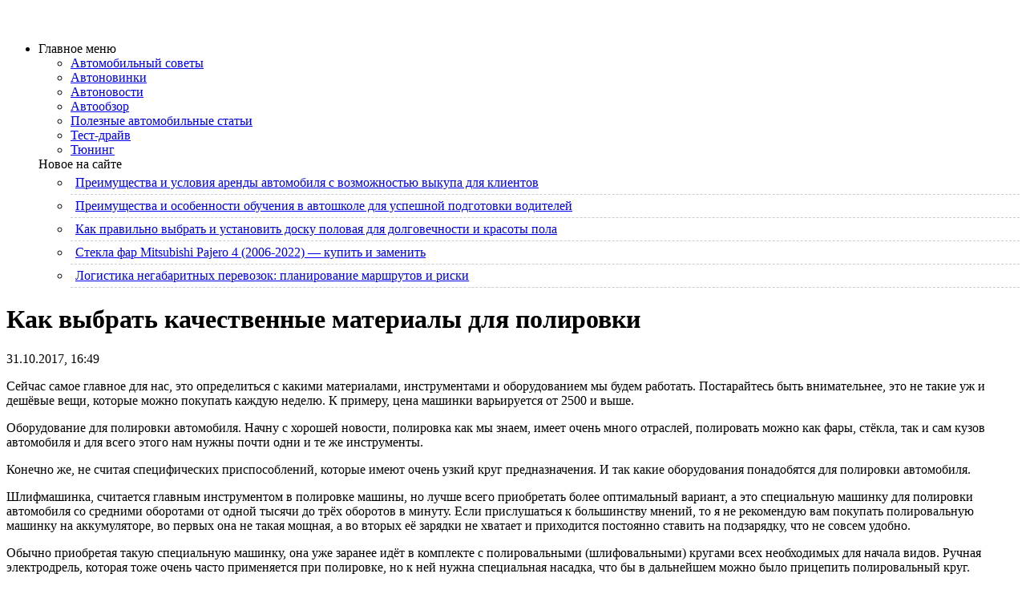

--- FILE ---
content_type: text/html; charset=UTF-8
request_url: https://mitsubishi-projector.ru/avtoobzor/kak-vybrat-kachestvennye-materialy-dlya-polirovki.html
body_size: 13358
content:
<!DOCTYPE html PUBLIC "-//W3C//DTD XHTML 1.0 Transitional//EN" "http://www.w3.org/TR/xhtml1/DTD/xhtml1-transitional.dtd">
<html xmlns="http://www.w3.org/1999/xhtml" lang="ru-RU">

<head profile="http://gmpg.org/xfn/11">
<meta http-equiv="Content-Type" content="text/html; charset=UTF-8" />


<link rel="stylesheet" href="https://mitsubishi-projector.ru/wp-content/themes/cardray/css/screen.css" type="text/css" media="screen, projection" />
<link rel="stylesheet" href="https://mitsubishi-projector.ru/wp-content/themes/cardray/css/print.css" type="text/css" media="print" />
<!--[if IE]><link rel="stylesheet" href="https://mitsubishi-projector.ru/wp-content/themes/cardray/css/ie.css" type="text/css" media="screen, projection"><![endif]-->
<link rel="stylesheet" href="https://mitsubishi-projector.ru/wp-content/themes/cardray/style.css" type="text/css" media="screen" />
<!--[if IE 6]>
	<script src="https://mitsubishi-projector.ru/wp-content/themes/cardray/js/pngfix.js"></script>
<![endif]--> 
<link rel="alternate" type="application/rss+xml" title=" RSS Feed" href="https://mitsubishi-projector.ru/feed" />
<link rel="alternate" type="application/atom+xml" title=" Atom Feed" href="https://mitsubishi-projector.ru/feed/atom" />
<link rel="pingback" href="https://mitsubishi-projector.ru/xmlrpc.php" />
<script src="https://mitsubishi-projector.ru/wp-content/themes/cardray/menu/mootools-1.2.5-core-yc.js" type="text/javascript"></script>
<link rel="stylesheet" href="https://mitsubishi-projector.ru/wp-content/themes/cardray/menu/MenuMatic.css" type="text/css" media="screen" charset="utf-8" />
<link rel="icon" href="/wp-content/themes/cardray/favicon.ico" type="image/x-icon">
<link rel="shortcut icon" href="/wp-content/themes/cardray/favicon.ico" type="image/x-icon">
<!--[if lt IE 7]>
	<link rel="stylesheet" href="https://mitsubishi-projector.ru/wp-content/themes/cardray/menu/MenuMatic-ie6.css" type="text/css" media="screen" charset="utf-8" />
<![endif]-->
<!-- Load the MenuMatic Class -->
<script src="https://mitsubishi-projector.ru/wp-content/themes/cardray/menu/MenuMatic_0.68.3.js" type="text/javascript" charset="utf-8"></script>


<meta name='robots' content='index, follow, max-image-preview:large, max-snippet:-1, max-video-preview:-1' />
	<style>img:is([sizes="auto" i], [sizes^="auto," i]) { contain-intrinsic-size: 3000px 1500px }</style>
	
	<!-- This site is optimized with the Yoast SEO plugin v25.5 - https://yoast.com/wordpress/plugins/seo/ -->
	<title>Как выбрать качественные материалы для полировки</title>
	<meta name="description" content="Сейчас самое главное для нас, это определиться с какими материалами, инструментами и оборудованием мы будем работать. Постарайтесь быть внимательнее, это" />
	<link rel="canonical" href="https://mitsubishi-projector.ru/avtoobzor/kak-vybrat-kachestvennye-materialy-dlya-polirovki.html" />
	<meta name="twitter:label1" content="Написано автором" />
	<meta name="twitter:data1" content="mitsubishi" />
	<script type="application/ld+json" class="yoast-schema-graph">{"@context":"https://schema.org","@graph":[{"@type":"WebPage","@id":"https://mitsubishi-projector.ru/avtoobzor/kak-vybrat-kachestvennye-materialy-dlya-polirovki.html","url":"https://mitsubishi-projector.ru/avtoobzor/kak-vybrat-kachestvennye-materialy-dlya-polirovki.html","name":"Как выбрать качественные материалы для полировки","isPartOf":{"@id":"https://mitsubishi-projector.ru/#website"},"datePublished":"2017-10-31T12:49:18+00:00","dateModified":"2024-04-29T15:30:40+00:00","author":{"@id":"https://mitsubishi-projector.ru/#/schema/person/0ec867419ed5f07ec28f2643b78174bd"},"description":"Сейчас самое главное для нас, это определиться с какими материалами, инструментами и оборудованием мы будем работать. Постарайтесь быть внимательнее, это","breadcrumb":{"@id":"https://mitsubishi-projector.ru/avtoobzor/kak-vybrat-kachestvennye-materialy-dlya-polirovki.html#breadcrumb"},"inLanguage":"ru-RU","potentialAction":[{"@type":"ReadAction","target":["https://mitsubishi-projector.ru/avtoobzor/kak-vybrat-kachestvennye-materialy-dlya-polirovki.html"]}]},{"@type":"BreadcrumbList","@id":"https://mitsubishi-projector.ru/avtoobzor/kak-vybrat-kachestvennye-materialy-dlya-polirovki.html#breadcrumb","itemListElement":[{"@type":"ListItem","position":1,"name":"Главная страница","item":"https://mitsubishi-projector.ru/"},{"@type":"ListItem","position":2,"name":"Как выбрать качественные материалы для полировки"}]},{"@type":"WebSite","@id":"https://mitsubishi-projector.ru/#website","url":"https://mitsubishi-projector.ru/","name":"","description":"","potentialAction":[{"@type":"SearchAction","target":{"@type":"EntryPoint","urlTemplate":"https://mitsubishi-projector.ru/?s={search_term_string}"},"query-input":{"@type":"PropertyValueSpecification","valueRequired":true,"valueName":"search_term_string"}}],"inLanguage":"ru-RU"},{"@type":"Person","@id":"https://mitsubishi-projector.ru/#/schema/person/0ec867419ed5f07ec28f2643b78174bd","name":"mitsubishi","image":{"@type":"ImageObject","inLanguage":"ru-RU","@id":"https://mitsubishi-projector.ru/#/schema/person/image/","url":"https://secure.gravatar.com/avatar/abd3d36dd4c74d9a115b5d2a9c915a96655d2fade0c8c757744d4c4b0cab4de9?s=96&d=mm&r=g","contentUrl":"https://secure.gravatar.com/avatar/abd3d36dd4c74d9a115b5d2a9c915a96655d2fade0c8c757744d4c4b0cab4de9?s=96&d=mm&r=g","caption":"mitsubishi"}}]}</script>
	<!-- / Yoast SEO plugin. -->


<script type="text/javascript">
/* <![CDATA[ */
window._wpemojiSettings = {"baseUrl":"https:\/\/s.w.org\/images\/core\/emoji\/16.0.1\/72x72\/","ext":".png","svgUrl":"https:\/\/s.w.org\/images\/core\/emoji\/16.0.1\/svg\/","svgExt":".svg","source":{"concatemoji":"https:\/\/mitsubishi-projector.ru\/wp-includes\/js\/wp-emoji-release.min.js?ver=6.8.3"}};
/*! This file is auto-generated */
!function(s,n){var o,i,e;function c(e){try{var t={supportTests:e,timestamp:(new Date).valueOf()};sessionStorage.setItem(o,JSON.stringify(t))}catch(e){}}function p(e,t,n){e.clearRect(0,0,e.canvas.width,e.canvas.height),e.fillText(t,0,0);var t=new Uint32Array(e.getImageData(0,0,e.canvas.width,e.canvas.height).data),a=(e.clearRect(0,0,e.canvas.width,e.canvas.height),e.fillText(n,0,0),new Uint32Array(e.getImageData(0,0,e.canvas.width,e.canvas.height).data));return t.every(function(e,t){return e===a[t]})}function u(e,t){e.clearRect(0,0,e.canvas.width,e.canvas.height),e.fillText(t,0,0);for(var n=e.getImageData(16,16,1,1),a=0;a<n.data.length;a++)if(0!==n.data[a])return!1;return!0}function f(e,t,n,a){switch(t){case"flag":return n(e,"\ud83c\udff3\ufe0f\u200d\u26a7\ufe0f","\ud83c\udff3\ufe0f\u200b\u26a7\ufe0f")?!1:!n(e,"\ud83c\udde8\ud83c\uddf6","\ud83c\udde8\u200b\ud83c\uddf6")&&!n(e,"\ud83c\udff4\udb40\udc67\udb40\udc62\udb40\udc65\udb40\udc6e\udb40\udc67\udb40\udc7f","\ud83c\udff4\u200b\udb40\udc67\u200b\udb40\udc62\u200b\udb40\udc65\u200b\udb40\udc6e\u200b\udb40\udc67\u200b\udb40\udc7f");case"emoji":return!a(e,"\ud83e\udedf")}return!1}function g(e,t,n,a){var r="undefined"!=typeof WorkerGlobalScope&&self instanceof WorkerGlobalScope?new OffscreenCanvas(300,150):s.createElement("canvas"),o=r.getContext("2d",{willReadFrequently:!0}),i=(o.textBaseline="top",o.font="600 32px Arial",{});return e.forEach(function(e){i[e]=t(o,e,n,a)}),i}function t(e){var t=s.createElement("script");t.src=e,t.defer=!0,s.head.appendChild(t)}"undefined"!=typeof Promise&&(o="wpEmojiSettingsSupports",i=["flag","emoji"],n.supports={everything:!0,everythingExceptFlag:!0},e=new Promise(function(e){s.addEventListener("DOMContentLoaded",e,{once:!0})}),new Promise(function(t){var n=function(){try{var e=JSON.parse(sessionStorage.getItem(o));if("object"==typeof e&&"number"==typeof e.timestamp&&(new Date).valueOf()<e.timestamp+604800&&"object"==typeof e.supportTests)return e.supportTests}catch(e){}return null}();if(!n){if("undefined"!=typeof Worker&&"undefined"!=typeof OffscreenCanvas&&"undefined"!=typeof URL&&URL.createObjectURL&&"undefined"!=typeof Blob)try{var e="postMessage("+g.toString()+"("+[JSON.stringify(i),f.toString(),p.toString(),u.toString()].join(",")+"));",a=new Blob([e],{type:"text/javascript"}),r=new Worker(URL.createObjectURL(a),{name:"wpTestEmojiSupports"});return void(r.onmessage=function(e){c(n=e.data),r.terminate(),t(n)})}catch(e){}c(n=g(i,f,p,u))}t(n)}).then(function(e){for(var t in e)n.supports[t]=e[t],n.supports.everything=n.supports.everything&&n.supports[t],"flag"!==t&&(n.supports.everythingExceptFlag=n.supports.everythingExceptFlag&&n.supports[t]);n.supports.everythingExceptFlag=n.supports.everythingExceptFlag&&!n.supports.flag,n.DOMReady=!1,n.readyCallback=function(){n.DOMReady=!0}}).then(function(){return e}).then(function(){var e;n.supports.everything||(n.readyCallback(),(e=n.source||{}).concatemoji?t(e.concatemoji):e.wpemoji&&e.twemoji&&(t(e.twemoji),t(e.wpemoji)))}))}((window,document),window._wpemojiSettings);
/* ]]> */
</script>
<style id='wp-emoji-styles-inline-css' type='text/css'>

	img.wp-smiley, img.emoji {
		display: inline !important;
		border: none !important;
		box-shadow: none !important;
		height: 1em !important;
		width: 1em !important;
		margin: 0 0.07em !important;
		vertical-align: -0.1em !important;
		background: none !important;
		padding: 0 !important;
	}
</style>
<link rel='stylesheet' id='wp-block-library-css' href='https://mitsubishi-projector.ru/wp-includes/css/dist/block-library/style.min.css?ver=6.8.3' type='text/css' media='all' />
<style id='classic-theme-styles-inline-css' type='text/css'>
/*! This file is auto-generated */
.wp-block-button__link{color:#fff;background-color:#32373c;border-radius:9999px;box-shadow:none;text-decoration:none;padding:calc(.667em + 2px) calc(1.333em + 2px);font-size:1.125em}.wp-block-file__button{background:#32373c;color:#fff;text-decoration:none}
</style>
<style id='global-styles-inline-css' type='text/css'>
:root{--wp--preset--aspect-ratio--square: 1;--wp--preset--aspect-ratio--4-3: 4/3;--wp--preset--aspect-ratio--3-4: 3/4;--wp--preset--aspect-ratio--3-2: 3/2;--wp--preset--aspect-ratio--2-3: 2/3;--wp--preset--aspect-ratio--16-9: 16/9;--wp--preset--aspect-ratio--9-16: 9/16;--wp--preset--color--black: #000000;--wp--preset--color--cyan-bluish-gray: #abb8c3;--wp--preset--color--white: #ffffff;--wp--preset--color--pale-pink: #f78da7;--wp--preset--color--vivid-red: #cf2e2e;--wp--preset--color--luminous-vivid-orange: #ff6900;--wp--preset--color--luminous-vivid-amber: #fcb900;--wp--preset--color--light-green-cyan: #7bdcb5;--wp--preset--color--vivid-green-cyan: #00d084;--wp--preset--color--pale-cyan-blue: #8ed1fc;--wp--preset--color--vivid-cyan-blue: #0693e3;--wp--preset--color--vivid-purple: #9b51e0;--wp--preset--gradient--vivid-cyan-blue-to-vivid-purple: linear-gradient(135deg,rgba(6,147,227,1) 0%,rgb(155,81,224) 100%);--wp--preset--gradient--light-green-cyan-to-vivid-green-cyan: linear-gradient(135deg,rgb(122,220,180) 0%,rgb(0,208,130) 100%);--wp--preset--gradient--luminous-vivid-amber-to-luminous-vivid-orange: linear-gradient(135deg,rgba(252,185,0,1) 0%,rgba(255,105,0,1) 100%);--wp--preset--gradient--luminous-vivid-orange-to-vivid-red: linear-gradient(135deg,rgba(255,105,0,1) 0%,rgb(207,46,46) 100%);--wp--preset--gradient--very-light-gray-to-cyan-bluish-gray: linear-gradient(135deg,rgb(238,238,238) 0%,rgb(169,184,195) 100%);--wp--preset--gradient--cool-to-warm-spectrum: linear-gradient(135deg,rgb(74,234,220) 0%,rgb(151,120,209) 20%,rgb(207,42,186) 40%,rgb(238,44,130) 60%,rgb(251,105,98) 80%,rgb(254,248,76) 100%);--wp--preset--gradient--blush-light-purple: linear-gradient(135deg,rgb(255,206,236) 0%,rgb(152,150,240) 100%);--wp--preset--gradient--blush-bordeaux: linear-gradient(135deg,rgb(254,205,165) 0%,rgb(254,45,45) 50%,rgb(107,0,62) 100%);--wp--preset--gradient--luminous-dusk: linear-gradient(135deg,rgb(255,203,112) 0%,rgb(199,81,192) 50%,rgb(65,88,208) 100%);--wp--preset--gradient--pale-ocean: linear-gradient(135deg,rgb(255,245,203) 0%,rgb(182,227,212) 50%,rgb(51,167,181) 100%);--wp--preset--gradient--electric-grass: linear-gradient(135deg,rgb(202,248,128) 0%,rgb(113,206,126) 100%);--wp--preset--gradient--midnight: linear-gradient(135deg,rgb(2,3,129) 0%,rgb(40,116,252) 100%);--wp--preset--font-size--small: 13px;--wp--preset--font-size--medium: 20px;--wp--preset--font-size--large: 36px;--wp--preset--font-size--x-large: 42px;--wp--preset--spacing--20: 0.44rem;--wp--preset--spacing--30: 0.67rem;--wp--preset--spacing--40: 1rem;--wp--preset--spacing--50: 1.5rem;--wp--preset--spacing--60: 2.25rem;--wp--preset--spacing--70: 3.38rem;--wp--preset--spacing--80: 5.06rem;--wp--preset--shadow--natural: 6px 6px 9px rgba(0, 0, 0, 0.2);--wp--preset--shadow--deep: 12px 12px 50px rgba(0, 0, 0, 0.4);--wp--preset--shadow--sharp: 6px 6px 0px rgba(0, 0, 0, 0.2);--wp--preset--shadow--outlined: 6px 6px 0px -3px rgba(255, 255, 255, 1), 6px 6px rgba(0, 0, 0, 1);--wp--preset--shadow--crisp: 6px 6px 0px rgba(0, 0, 0, 1);}:where(.is-layout-flex){gap: 0.5em;}:where(.is-layout-grid){gap: 0.5em;}body .is-layout-flex{display: flex;}.is-layout-flex{flex-wrap: wrap;align-items: center;}.is-layout-flex > :is(*, div){margin: 0;}body .is-layout-grid{display: grid;}.is-layout-grid > :is(*, div){margin: 0;}:where(.wp-block-columns.is-layout-flex){gap: 2em;}:where(.wp-block-columns.is-layout-grid){gap: 2em;}:where(.wp-block-post-template.is-layout-flex){gap: 1.25em;}:where(.wp-block-post-template.is-layout-grid){gap: 1.25em;}.has-black-color{color: var(--wp--preset--color--black) !important;}.has-cyan-bluish-gray-color{color: var(--wp--preset--color--cyan-bluish-gray) !important;}.has-white-color{color: var(--wp--preset--color--white) !important;}.has-pale-pink-color{color: var(--wp--preset--color--pale-pink) !important;}.has-vivid-red-color{color: var(--wp--preset--color--vivid-red) !important;}.has-luminous-vivid-orange-color{color: var(--wp--preset--color--luminous-vivid-orange) !important;}.has-luminous-vivid-amber-color{color: var(--wp--preset--color--luminous-vivid-amber) !important;}.has-light-green-cyan-color{color: var(--wp--preset--color--light-green-cyan) !important;}.has-vivid-green-cyan-color{color: var(--wp--preset--color--vivid-green-cyan) !important;}.has-pale-cyan-blue-color{color: var(--wp--preset--color--pale-cyan-blue) !important;}.has-vivid-cyan-blue-color{color: var(--wp--preset--color--vivid-cyan-blue) !important;}.has-vivid-purple-color{color: var(--wp--preset--color--vivid-purple) !important;}.has-black-background-color{background-color: var(--wp--preset--color--black) !important;}.has-cyan-bluish-gray-background-color{background-color: var(--wp--preset--color--cyan-bluish-gray) !important;}.has-white-background-color{background-color: var(--wp--preset--color--white) !important;}.has-pale-pink-background-color{background-color: var(--wp--preset--color--pale-pink) !important;}.has-vivid-red-background-color{background-color: var(--wp--preset--color--vivid-red) !important;}.has-luminous-vivid-orange-background-color{background-color: var(--wp--preset--color--luminous-vivid-orange) !important;}.has-luminous-vivid-amber-background-color{background-color: var(--wp--preset--color--luminous-vivid-amber) !important;}.has-light-green-cyan-background-color{background-color: var(--wp--preset--color--light-green-cyan) !important;}.has-vivid-green-cyan-background-color{background-color: var(--wp--preset--color--vivid-green-cyan) !important;}.has-pale-cyan-blue-background-color{background-color: var(--wp--preset--color--pale-cyan-blue) !important;}.has-vivid-cyan-blue-background-color{background-color: var(--wp--preset--color--vivid-cyan-blue) !important;}.has-vivid-purple-background-color{background-color: var(--wp--preset--color--vivid-purple) !important;}.has-black-border-color{border-color: var(--wp--preset--color--black) !important;}.has-cyan-bluish-gray-border-color{border-color: var(--wp--preset--color--cyan-bluish-gray) !important;}.has-white-border-color{border-color: var(--wp--preset--color--white) !important;}.has-pale-pink-border-color{border-color: var(--wp--preset--color--pale-pink) !important;}.has-vivid-red-border-color{border-color: var(--wp--preset--color--vivid-red) !important;}.has-luminous-vivid-orange-border-color{border-color: var(--wp--preset--color--luminous-vivid-orange) !important;}.has-luminous-vivid-amber-border-color{border-color: var(--wp--preset--color--luminous-vivid-amber) !important;}.has-light-green-cyan-border-color{border-color: var(--wp--preset--color--light-green-cyan) !important;}.has-vivid-green-cyan-border-color{border-color: var(--wp--preset--color--vivid-green-cyan) !important;}.has-pale-cyan-blue-border-color{border-color: var(--wp--preset--color--pale-cyan-blue) !important;}.has-vivid-cyan-blue-border-color{border-color: var(--wp--preset--color--vivid-cyan-blue) !important;}.has-vivid-purple-border-color{border-color: var(--wp--preset--color--vivid-purple) !important;}.has-vivid-cyan-blue-to-vivid-purple-gradient-background{background: var(--wp--preset--gradient--vivid-cyan-blue-to-vivid-purple) !important;}.has-light-green-cyan-to-vivid-green-cyan-gradient-background{background: var(--wp--preset--gradient--light-green-cyan-to-vivid-green-cyan) !important;}.has-luminous-vivid-amber-to-luminous-vivid-orange-gradient-background{background: var(--wp--preset--gradient--luminous-vivid-amber-to-luminous-vivid-orange) !important;}.has-luminous-vivid-orange-to-vivid-red-gradient-background{background: var(--wp--preset--gradient--luminous-vivid-orange-to-vivid-red) !important;}.has-very-light-gray-to-cyan-bluish-gray-gradient-background{background: var(--wp--preset--gradient--very-light-gray-to-cyan-bluish-gray) !important;}.has-cool-to-warm-spectrum-gradient-background{background: var(--wp--preset--gradient--cool-to-warm-spectrum) !important;}.has-blush-light-purple-gradient-background{background: var(--wp--preset--gradient--blush-light-purple) !important;}.has-blush-bordeaux-gradient-background{background: var(--wp--preset--gradient--blush-bordeaux) !important;}.has-luminous-dusk-gradient-background{background: var(--wp--preset--gradient--luminous-dusk) !important;}.has-pale-ocean-gradient-background{background: var(--wp--preset--gradient--pale-ocean) !important;}.has-electric-grass-gradient-background{background: var(--wp--preset--gradient--electric-grass) !important;}.has-midnight-gradient-background{background: var(--wp--preset--gradient--midnight) !important;}.has-small-font-size{font-size: var(--wp--preset--font-size--small) !important;}.has-medium-font-size{font-size: var(--wp--preset--font-size--medium) !important;}.has-large-font-size{font-size: var(--wp--preset--font-size--large) !important;}.has-x-large-font-size{font-size: var(--wp--preset--font-size--x-large) !important;}
:where(.wp-block-post-template.is-layout-flex){gap: 1.25em;}:where(.wp-block-post-template.is-layout-grid){gap: 1.25em;}
:where(.wp-block-columns.is-layout-flex){gap: 2em;}:where(.wp-block-columns.is-layout-grid){gap: 2em;}
:root :where(.wp-block-pullquote){font-size: 1.5em;line-height: 1.6;}
</style>
<link rel='stylesheet' id='wp-pagenavi-css' href='https://mitsubishi-projector.ru/wp-content/plugins/wp-pagenavi/pagenavi-css.css?ver=2.70' type='text/css' media='all' />
<link rel="https://api.w.org/" href="https://mitsubishi-projector.ru/wp-json/" /><link rel="alternate" title="JSON" type="application/json" href="https://mitsubishi-projector.ru/wp-json/wp/v2/posts/1371" /><link rel="EditURI" type="application/rsd+xml" title="RSD" href="https://mitsubishi-projector.ru/xmlrpc.php?rsd" />
<meta name="generator" content="WordPress 6.8.3" />
<link rel='shortlink' href='https://mitsubishi-projector.ru/?p=1371' />
<link rel="alternate" title="oEmbed (JSON)" type="application/json+oembed" href="https://mitsubishi-projector.ru/wp-json/oembed/1.0/embed?url=https%3A%2F%2Fmitsubishi-projector.ru%2Favtoobzor%2Fkak-vybrat-kachestvennye-materialy-dlya-polirovki.html" />
<link rel="alternate" title="oEmbed (XML)" type="text/xml+oembed" href="https://mitsubishi-projector.ru/wp-json/oembed/1.0/embed?url=https%3A%2F%2Fmitsubishi-projector.ru%2Favtoobzor%2Fkak-vybrat-kachestvennye-materialy-dlya-polirovki.html&#038;format=xml" />
</head>
<body>
<script type="text/javascript">
	window.addEvent('domready', function() {			
			var myMenu = new MenuMatic();
	});	
</script>

	<div id="wrapper">
		<div id="container" class="container">  
            <div class="span-24">
				<div class="span-22">
					<div id="pagemenucontainer">
						                        <ul id="pagemenu">
    						
    					</ul>
                        					</div>
				</div>
                
                <div class="span-2 last">
                    <div class="feedtwitter">
    					
				    </div>
                </div>
			</div>
            
				<div id="header" class="span-24">
					<div class="span-12">
													<a href="https://mitsubishi-projector.ru"><img src="https://mitsubishi-projector.ru/wp-content/themes/cardray/images/logo.png" alt="" title="" class="logoimg" /></a>
													
					</div>
					
					<div class="span-12 last" style="padding-top: 20px; text-align:rght;">
											</div>
				</div>

			<div class="span-24">
				<div id="navcontainer">
					                            <ul id="nav">
                               
        					</ul>
                            				</div>
			</div>	<div class="span-24" id="contentwrap">	
            <div class="span-5">
		<div class="sidebar sidebar-left">
		
			<ul>
					
                    
				<div class="white"><li class="categories"><div class="catmenu">Главное меню</div><ul>	<li class="cat-item cat-item-12"><a href="https://mitsubishi-projector.ru/avtomobilnyj-sovety">Автомобильный советы</a>
</li>
	<li class="cat-item cat-item-7"><a href="https://mitsubishi-projector.ru/avtonovinki">Автоновинки</a>
</li>
	<li class="cat-item cat-item-6"><a href="https://mitsubishi-projector.ru/avtonovosti">Автоновости</a>
</li>
	<li class="cat-item cat-item-5"><a href="https://mitsubishi-projector.ru/avtoobzor">Автообзор</a>
</li>
	<li class="cat-item cat-item-10"><a href="https://mitsubishi-projector.ru/poleznye-avtomobilnye-stati">Полезные автомобильные статьи</a>
</li>
	<li class="cat-item cat-item-9"><a href="https://mitsubishi-projector.ru/test-drajv">Тест-драйв</a>
</li>
	<li class="cat-item cat-item-8"><a href="https://mitsubishi-projector.ru/tjuning">Тюнинг</a>
</li>
</ul></li></div>
				
					
					
					<div>
			<div class="catmenu">Новое на сайте</div>
<ul id="popular-comments">
 
 
<li><div style="padding:5px 2px; border-bottom: 1px dashed #cbcfc9;">
 
<img src="https://mitsubishi-projector.ru/wp-content/themes/cardray/timthumb.php?src=https://mitsubishi-projector.ru/wp-content/uploads/2026/01/4-600x338-1.jpg&amp;w=50&amp;h=50&amp;zc=1" alt="" width="50" height="50" class="alignleftk"/>
<a href="https://mitsubishi-projector.ru/poleznye-avtomobilnye-stati/preimushhestva-i-usloviya-arendy-avtomobilya-s-vozmozhnostyu-vykupa-dlya-klientov.html" title="Преимущества и условия аренды автомобиля с возможностью выкупа для клиентов">Преимущества и условия аренды автомобиля с возможностью выкупа для клиентов</a>
<div class="clear"></div>
</div>
</li>
 
<li><div style="padding:5px 2px; border-bottom: 1px dashed #cbcfc9;">
 
<img src="https://mitsubishi-projector.ru/wp-content/themes/cardray/timthumb.php?src=https://mitsubishi-projector.ru/wp-content/uploads/2025/12/shkola.png&amp;w=50&amp;h=50&amp;zc=1" alt="" width="50" height="50" class="alignleftk"/>
<a href="https://mitsubishi-projector.ru/avtonovosti/preimushhestva-i-osobennosti-obucheniya-v-avtoshkole-dlya-uspeshnoj-podgotovki-voditelej.html" title="Преимущества и особенности обучения в автошколе для успешной подготовки водителей">Преимущества и особенности обучения в автошколе для успешной подготовки водителей</a>
<div class="clear"></div>
</div>
</li>
 
<li><div style="padding:5px 2px; border-bottom: 1px dashed #cbcfc9;">
 
<img src="https://mitsubishi-projector.ru/wp-content/themes/cardray/timthumb.php?src=https://mitsubishi-projector.ru/wp-content/uploads/2025/12/doska-polovaya.jpg&amp;w=50&amp;h=50&amp;zc=1" alt="" width="50" height="50" class="alignleftk"/>
<a href="https://mitsubishi-projector.ru/poleznye-avtomobilnye-stati/kak-pravilno-vybrat-i-ustanovit-dosku-polovaya-dlya-dolgovechnosti-i-krasoty-pola.html" title="Как правильно выбрать и установить доску половая для долговечности и красоты пола">Как правильно выбрать и установить доску половая для долговечности и красоты пола</a>
<div class="clear"></div>
</div>
</li>
 
<li><div style="padding:5px 2px; border-bottom: 1px dashed #cbcfc9;">
 
<img src="https://mitsubishi-projector.ru/wp-content/themes/cardray/timthumb.php?src=https://mitsubishi-projector.ru/wp-content/uploads/2025/12/zamena-stekla-far.jpg&amp;w=50&amp;h=50&amp;zc=1" alt="" width="50" height="50" class="alignleftk"/>
<a href="https://mitsubishi-projector.ru/poleznye-avtomobilnye-stati/stekla-far-mitsubishi-pajero-4-2006-2022-kupit-i-zamenit.html" title="Стекла фар Mitsubishi Pajero 4 (2006-2022) — купить и заменить">Стекла фар Mitsubishi Pajero 4 (2006-2022) — купить и заменить</a>
<div class="clear"></div>
</div>
</li>
 
<li><div style="padding:5px 2px; border-bottom: 1px dashed #cbcfc9;">
 
<img src="https://mitsubishi-projector.ru/wp-content/themes/cardray/timthumb.php?src=https://mitsubishi-projector.ru/wp-content/uploads/2025/12/r5qyml-perevozka.jpeg&amp;w=50&amp;h=50&amp;zc=1" alt="" width="50" height="50" class="alignleftk"/>
<a href="https://mitsubishi-projector.ru/poleznye-avtomobilnye-stati/logistika-negabaritnyx-perevozok-planirovanie-marshrutov-i-riski.html" title="Логистика негабаритных перевозок: планирование маршрутов и риски">Логистика негабаритных перевозок: планирование маршрутов и риски</a>
<div class="clear"></div>
</div>
</li>
 
</ul>
		</div>
						
					
					
							</ul>
		
		<div>
			
		</div>
		
		</div>
</div>			<div class="span-14">
				<div id="content">	
						
												<div class="post-1371 post type-post status-publish format-standard hentry category-avtoobzor" id="post-1371">
							<h1 class="title" >Как выбрать качественные материалы для полировки</h1>
							<div class="postdate">31.10.2017, 16:49</div>

							<div class="entry">
								<p>Сейчас самое главное для нас, это определиться с какими материалами, инструментами и оборудованием мы будем работать.<span id="more-1371"></span> Постарайтесь быть внимательнее, это не такие уж и дешёвые вещи, которые можно покупать каждую неделю. К примеру, цена машинки варьируется от 2500 и выше.</p>
<p>Оборудование для полировки автомобиля. Начну с хорошей новости, полировка как мы знаем, имеет очень много отраслей, полировать можно как фары, стёкла, так и сам кузов автомобиля и для всего этого нам нужны почти одни и те же инструменты.</p>
<p>Конечно же, не считая специфических приспособлений, которые имеют очень узкий круг предназначения. И так какие оборудования понадобятся для полировки автомобиля.</p>
<p>Шлифмашинка,  считается главным инструментом в полировке машины, но лучше всего приобретать более оптимальный вариант, а это специальную машинку для полировки автомобиля со средними оборотами от одной тысячи до трёх оборотов в минуту. Если прислушаться к большинству мнений, то я не рекомендую вам покупать полировальную машинку на аккумуляторе, во первых она не такая мощная, а во вторых её зарядки не хватает и приходится постоянно ставить на подзарядку, что не совсем удобно.</p>
<p>Обычно приобретая такую специальную машинку, она уже заранее идёт в комплекте с полировальными (шлифовальными) кругами всех необходимых для начала видов.  Ручная электродрель,  которая тоже очень часто применяется при полировке, но к ней нужна специальная насадка, что бы в дальнейшем можно было прицепить полировальный круг.</p>
<p>Скорей всего у вас уже есть такой агрегат (дрель), который вы применяете для строительства и ремонта, значит осталось только найти и купить насадку.  Переходник,  который понадобится нам в любом случае, о нём я уже говорил выше, он служит для сцепления полировального круга, как для электродрели, так и для самой машинки для полировки автомобиля.</p>
<p>В народе, некоторые называют его адаптером.  Платформа,  или по другому &laquo;подложка&raquo;, она нужна так же для крепления круга, если вы не намерены заниматься полировкой автомобилей во всех её проявлениях профессионально, то покупайте самую простенькую &laquo;липучку&raquo; которая прилепляет к себе круг для полировки.</p>
<p>Полировальные круги для машинки для полировки автомобиля. Полировальные круги делаются из двух видов материала, а это войлок и поролон. Они бывают разных цветов, разных жесткостей, кстати, чем жестче материал круга тем, более жёсткая нужна для него паста.</p>
<p>Если вы перепутаете и чисто случайно начнёте поролоновым кругом растереть сильно абразивную пасту, то круг просто напросто разнесёт и сильно достанется лакокрасочному покрытию кузова или другой полируемой поверхности. Как я и говорил, круги бывают разных цветов, обычно цвета обозначают и жесткость (абразивность) круга.</p>
<p>К примеру, белый круг самый жёсткий, соответственно используется при полировке абразивными пастами, оранжевый считается универсальным, а чёрный напротив белому самый мягкий применяется при полировке неабразивными пастами. И так, всё что я перечислил выше, считается основными инструментами и материалами, которые вам необходимы для полировки, как кузова, так и любых других деталей.</p>
<p>Основные инструменты это те, которые понадобятся в любом случае при любой полировке машинкой для полировки автомобиля. Материалы для полировки автомобиля машинкой.</p>
<p>Да, всё что я перечислил выше это лишь основы, к дополнительным материалам мы смело будем относить такие вещи как аппликаторы, которые чаще всего применяются профессионалами для нанесения воска или полироли на нужное покрытие, поролон и, конечно же, фланель, в народе называемая &laquo;байкой&raquo;, она пригодится для проведения рас полировки. Если вы думаете заняться полировкой серьёзно и на профессиональном уровне, или желаете полировать свою машину полностью по правилам, то вам стопроцентно понадобится &laquo;наждачка&raquo; разных видов абразивности (жёсткости), желательно взять от 1000 до 3000 и на всякий случай захватите &laquo;абралон&raquo; жёсткостью 4000.</p>
<p>Полироли и пасты для полировки автомобиля. Что бы полировать автомобиль специальной машинкой для полировки автомобиля, да и вообще в любых случаях понадобится специальная паста.</p>
<p>Пасту выбирайте такую, которая подошла бы для ваших нужд, то есть для каждого вида полировки нужна специальная паста. Я не стану говорить вам определённые бренды, так как их лучше всего выбирать вам, за то я расскажу о характеристиках паст ниже.</p>
<p>Для защитной или как говорится &laquo;визуальной&raquo; полировки идеально подойдут аэрозоли, которые бывают жидкие и пастообразные. При выборе желательно посоветоваться с консультантом, расскажите ему, что вы желаете сделать, и он назовет вам нужный вам материал.</p>
<p>Хотя тут думать сильно и не надо, ведь все до единого полироли сделаны лишь с одной целью – освежить полируемую поверхность. А вот удаляют разнообразные царапины и сколы уже пасты.</p>
<p>Пасты делятся на сильно абразивные, малоабразивные, среднеабразивные и совсем не абразивные, но это уже скорее для придания свежести. Вам нужна та паста, которая подошла бы вашему кузову, если он совсем &laquo;печальный&raquo;, то есть весь в царапинах и дефектах, то придётся проходить весь цикл полировки от сильноабразивных до не абразивных паст.</p>
<p>Если же лакокрасочное покрытие более-менее нормальное, то будет лучше отполироваться среднеабразивными пастами. Теперь вы знаете, какие материалы для полировки вам понадобятся, зачем нужна машинка для полировки автомобиля своими руками, какие бывают виды паст и полировальных кругов, в общем, все, что необходимо знать.</p>
<p>Все вышеперечисленные материалы и инструменты находятся в свободной продаже, и вы сможете купить их в ближайшем магазине. Теперь, после покупке всего вышеперечисленного учитесь полировать и всё. Желаю вам удачи в этом не лёгком деле и оставайтесь с нами.</p>
															</div>
							
						
							
															Both comments and pings are currently closed.
	
													</div><!--/post-1371-->


				
<!-- You can start editing here. -->


			<!-- If comments are closed. -->
		<p class="nocomments">Comments are closed.</p>

	

				
							
							</div>
			</div>
			<div class="span-5 last">
		<div class="sidebar sidebar-right">

			<div class="sidebaradbox">
    			    		</div>

			<ul>
							</ul>
		
	<noindex>	<div>
			<div class="catmenu">Нужный инструмент</div>
<ul id="popular-comments">
 
 
<li><div style="padding:5px 2px; border-bottom: 1px dashed #cbcfc9;">
 
<img src="https://mitsubishi-projector.ru/wp-content/themes/cardray/timthumb.php?src=https://mitsubishi-projector.ru/wp-content/uploads/2020/08/remont-vilochnogo-pogruzchika.jpg&amp;w=50&amp;h=50&amp;zc=1" alt="" width="50" height="50" class="alignleftk"/>
<a href="https://mitsubishi-projector.ru/poleznye-avtomobilnye-stati/remont-vilochnogo-pogruzchika-ustranenie-tipichnyx-neispravnostej.html" title="Ремонт вилочного погрузчика: устранение типичных неисправностей">Ремонт вилочного погрузчика: устранение типичных неисправностей</a>
<div class="clear"></div>
</div>
</li>
 
<li><div style="padding:5px 2px; border-bottom: 1px dashed #cbcfc9;">
 
<img src="https://mitsubishi-projector.ru/wp-content/themes/cardray/timthumb.php?src=/wp-content/uploads/car/vstrechajte-opel-antara_3.jpg&amp;w=50&amp;h=50&amp;zc=1" alt="" width="50" height="50" class="alignleftk"/>
<a href="https://mitsubishi-projector.ru/avtonovosti/vstrechajte-opel-antara.html" title="Встречайте Opel Antara">Встречайте Opel Antara</a>
<div class="clear"></div>
</div>
</li>
 
<li><div style="padding:5px 2px; border-bottom: 1px dashed #cbcfc9;">
 
<img src="https://mitsubishi-projector.ru/wp-content/themes/cardray/timthumb.php?src=/wp-content/uploads/car/cadillac-srx-2012_2.jpg&amp;w=50&amp;h=50&amp;zc=1" alt="" width="50" height="50" class="alignleftk"/>
<a href="https://mitsubishi-projector.ru/avtoobzor/cadillac-srx-2012.html" title="Cadillac SRX 2012">Cadillac SRX 2012</a>
<div class="clear"></div>
</div>
</li>
 
<li><div style="padding:5px 2px; border-bottom: 1px dashed #cbcfc9;">
 
<img src="https://mitsubishi-projector.ru/wp-content/themes/cardray/timthumb.php?src=/wp-content/uploads/car/budet-li-infiniti-rossijskoj-sborki_2.jpg&amp;w=50&amp;h=50&amp;zc=1" alt="" width="50" height="50" class="alignleftk"/>
<a href="https://mitsubishi-projector.ru/avtonovosti/budet-li-infiniti-rossijskoj-sborki.html" title="Будет ли Infiniti российской сборки?">Будет ли Infiniti российской сборки?</a>
<div class="clear"></div>
</div>
</li>
 
<li><div style="padding:5px 2px; border-bottom: 1px dashed #cbcfc9;">
 
<img src="https://mitsubishi-projector.ru/wp-content/themes/cardray/timthumb.php?src=/wp-content/uploads/car/novinka-ot-mitsubishi-motors-corporation_1.jpg&amp;w=50&amp;h=50&amp;zc=1" alt="" width="50" height="50" class="alignleftk"/>
<a href="https://mitsubishi-projector.ru/avtonovinki/novinka-ot-mitsubishi-motors-corporation.html" title="Новинка от Mitsubishi Motors Corporation">Новинка от Mitsubishi Motors Corporation</a>
<div class="clear"></div>
</div>
</li>
 
<li><div style="padding:5px 2px; border-bottom: 1px dashed #cbcfc9;">
 
<img src="https://mitsubishi-projector.ru/wp-content/themes/cardray/timthumb.php?src=/wp-content/uploads/car/novyj-audi-q5_2.jpg&amp;w=50&amp;h=50&amp;zc=1" alt="" width="50" height="50" class="alignleftk"/>
<a href="https://mitsubishi-projector.ru/avtoobzor/novyj-audi-q5.html" title="Новый AUDI Q5">Новый AUDI Q5</a>
<div class="clear"></div>
</div>
</li>
 
<li><div style="padding:5px 2px; border-bottom: 1px dashed #cbcfc9;">
 
<img src="https://mitsubishi-projector.ru/wp-content/themes/cardray/timthumb.php?src=/wp-content/uploads/car/fotoshpiony-sfotografirovali-novyj-mercedes-gla_2.jpg&amp;w=50&amp;h=50&amp;zc=1" alt="" width="50" height="50" class="alignleftk"/>
<a href="https://mitsubishi-projector.ru/avtonovosti/fotoshpiony-sfotografirovali-novyj-mercedes-gla.html" title="Фотошпионы сфотографировали новый Mercedes GLA">Фотошпионы сфотографировали новый Mercedes GLA</a>
<div class="clear"></div>
</div>
</li>
 
<li><div style="padding:5px 2px; border-bottom: 1px dashed #cbcfc9;">
 
<img src="https://mitsubishi-projector.ru/wp-content/themes/cardray/timthumb.php?src=/wp-content/uploads/car/vtoraja-zhizn-sovetskogo-avtoproma_2.jpg&amp;w=50&amp;h=50&amp;zc=1" alt="" width="50" height="50" class="alignleftk"/>
<a href="https://mitsubishi-projector.ru/poleznye-avtomobilnye-stati/vtoraja-zhizn-sovetskogo-avtoproma.html" title="Вторая жизнь советского автопрома">Вторая жизнь советского автопрома</a>
<div class="clear"></div>
</div>
</li>
 
</ul>
		</div></noindex>
		



		</div>
		
	</div>	</div>
	<div class="span-24">
    	<div id="footer"><div style="float: left;">Автомобильный портал 2017-2019 &copy; Копирование материалов без обратной ссылки на сайт запрещено.</br>
    
</div></div>

<!-- Yandex.Metrika counter -->
<script type="text/javascript" >
   (function(m,e,t,r,i,k,a){m[i]=m[i]||function(){(m[i].a=m[i].a||[]).push(arguments)};
   m[i].l=1*new Date();
   for (var j = 0; j < document.scripts.length; j++) {if (document.scripts[j].src === r) { return; }}
   k=e.createElement(t),a=e.getElementsByTagName(t)[0],k.async=1,k.src=r,a.parentNode.insertBefore(k,a)})
   (window, document, "script", "https://mc.yandex.ru/metrika/tag.js", "ym");

   ym(95155765, "init", {
        clickmap:true,
        trackLinks:true,
        accurateTrackBounce:true
   });
</script>
<noscript><div><img src="https://mc.yandex.ru/watch/95155765" style="position:absolute; left:-9999px;" alt="" /></div></noscript>
<!-- /Yandex.Metrika counter -->
<!-- Google tag (gtag.js) -->
<script async src="https://www.googletagmanager.com/gtag/js?id=G-YSZRHQVR9P"></script>
<script>
  window.dataLayer = window.dataLayer || [];
  function gtag(){dataLayer.push(arguments);}
  gtag('js', new Date());

  gtag('config', 'G-YSZRHQVR9P');
</script>
    </div>
</div>
</div>
<script type="text/javascript">
<!--
var _acic={dataProvider:10};(function(){var e=document.createElement("script");e.type="text/javascript";e.async=true;e.src="https://www.acint.net/aci.js";var t=document.getElementsByTagName("script")[0];t.parentNode.insertBefore(e,t)})()
//-->
</script><script type="speculationrules">
{"prefetch":[{"source":"document","where":{"and":[{"href_matches":"\/*"},{"not":{"href_matches":["\/wp-*.php","\/wp-admin\/*","\/wp-content\/uploads\/*","\/wp-content\/*","\/wp-content\/plugins\/*","\/wp-content\/themes\/cardray\/*","\/*\\?(.+)"]}},{"not":{"selector_matches":"a[rel~=\"nofollow\"]"}},{"not":{"selector_matches":".no-prefetch, .no-prefetch a"}}]},"eagerness":"conservative"}]}
</script>

</body>
</html>
